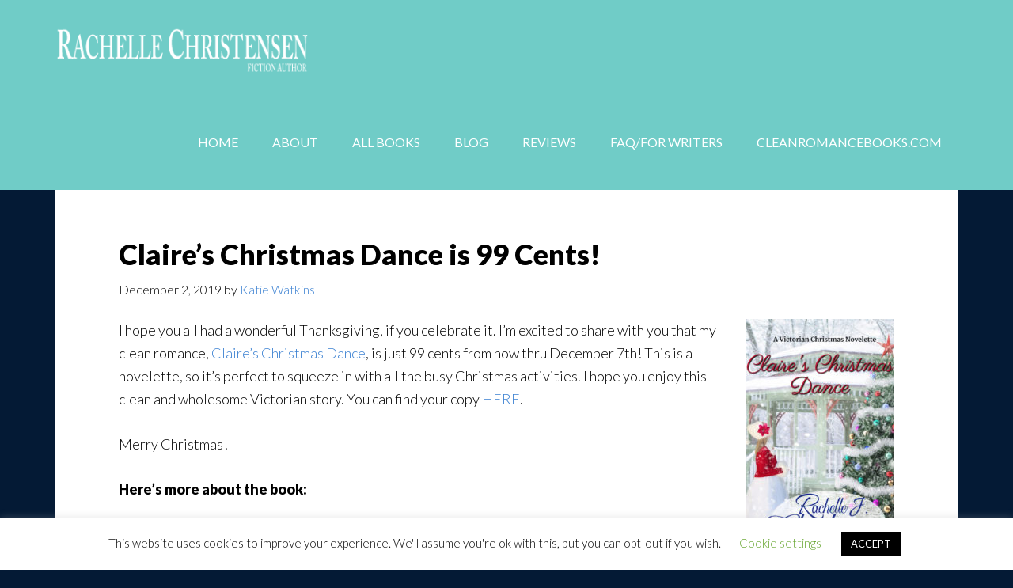

--- FILE ---
content_type: text/html; charset=UTF-8
request_url: https://rachellechristensen.com/claires-christmas-dance-99-cents/
body_size: 17120
content:
<!DOCTYPE html>
<html dir="ltr" lang="en-US" prefix="og: https://ogp.me/ns#">
<head >
<meta charset="UTF-8" />
<meta name="viewport" content="width=device-width, initial-scale=1" />
<title>Claire’s Christmas Dance is 99 Cents! - Rachelle J. Christensen</title>
	<style>img:is([sizes="auto" i], [sizes^="auto," i]) { contain-intrinsic-size: 3000px 1500px }</style>
	
		<!-- All in One SEO 4.9.3 - aioseo.com -->
	<meta name="description" content="I hope you all had a wonderful Thanksgiving, if you celebrate it. I&#039;m excited to share with you that my clean romance, Claire&#039;s Christmas Dance, is just 99 cents from now thru December 7th! This is a novelette, so it&#039;s perfect to squeeze in with all the busy Christmas activities. I hope you enjoy this" />
	<meta name="robots" content="max-image-preview:large" />
	<meta name="author" content="Katie Watkins"/>
	<link rel="canonical" href="https://rachellechristensen.com/claires-christmas-dance-99-cents/" />
	<meta name="generator" content="All in One SEO (AIOSEO) 4.9.3" />
		<meta property="og:locale" content="en_US" />
		<meta property="og:site_name" content="Rachelle J. Christensen - Romance, Suspense, Mystery Author" />
		<meta property="og:type" content="article" />
		<meta property="og:title" content="Claire’s Christmas Dance is 99 Cents! - Rachelle J. Christensen" />
		<meta property="og:description" content="I hope you all had a wonderful Thanksgiving, if you celebrate it. I&#039;m excited to share with you that my clean romance, Claire&#039;s Christmas Dance, is just 99 cents from now thru December 7th! This is a novelette, so it&#039;s perfect to squeeze in with all the busy Christmas activities. I hope you enjoy this" />
		<meta property="og:url" content="https://rachellechristensen.com/claires-christmas-dance-99-cents/" />
		<meta property="article:published_time" content="2019-12-02T15:02:23+00:00" />
		<meta property="article:modified_time" content="2019-12-02T18:29:12+00:00" />
		<meta property="article:publisher" content="https://www.facebook.com/rachellechristensenauthor" />
		<meta name="twitter:card" content="summary_large_image" />
		<meta name="twitter:title" content="Claire’s Christmas Dance is 99 Cents! - Rachelle J. Christensen" />
		<meta name="twitter:description" content="I hope you all had a wonderful Thanksgiving, if you celebrate it. I&#039;m excited to share with you that my clean romance, Claire&#039;s Christmas Dance, is just 99 cents from now thru December 7th! This is a novelette, so it&#039;s perfect to squeeze in with all the busy Christmas activities. I hope you enjoy this" />
		<script type="application/ld+json" class="aioseo-schema">
			{"@context":"https:\/\/schema.org","@graph":[{"@type":"BlogPosting","@id":"https:\/\/rachellechristensen.com\/claires-christmas-dance-99-cents\/#blogposting","name":"Claire\u2019s Christmas Dance is 99 Cents! - Rachelle J. Christensen","headline":"Claire&#8217;s Christmas Dance is 99 Cents!","author":{"@id":"https:\/\/rachellechristensen.com\/author\/katiew\/#author"},"publisher":{"@id":"https:\/\/rachellechristensen.com\/#organization"},"image":{"@type":"ImageObject","url":"https:\/\/rachellechristensen.com\/wp-content\/uploads\/2018\/11\/Claire-final-cover.jpg","width":1600,"height":2560},"datePublished":"2019-12-02T08:02:23-07:00","dateModified":"2019-12-02T11:29:12-07:00","inLanguage":"en-US","mainEntityOfPage":{"@id":"https:\/\/rachellechristensen.com\/claires-christmas-dance-99-cents\/#webpage"},"isPartOf":{"@id":"https:\/\/rachellechristensen.com\/claires-christmas-dance-99-cents\/#webpage"},"articleSection":"Book promos, Historical Fiction, book sale, christmas book, Rachelle J. Christensen"},{"@type":"BreadcrumbList","@id":"https:\/\/rachellechristensen.com\/claires-christmas-dance-99-cents\/#breadcrumblist","itemListElement":[{"@type":"ListItem","@id":"https:\/\/rachellechristensen.com#listItem","position":1,"name":"Home","item":"https:\/\/rachellechristensen.com","nextItem":{"@type":"ListItem","@id":"https:\/\/rachellechristensen.com\/category\/historical-fiction\/#listItem","name":"Historical Fiction"}},{"@type":"ListItem","@id":"https:\/\/rachellechristensen.com\/category\/historical-fiction\/#listItem","position":2,"name":"Historical Fiction","item":"https:\/\/rachellechristensen.com\/category\/historical-fiction\/","nextItem":{"@type":"ListItem","@id":"https:\/\/rachellechristensen.com\/claires-christmas-dance-99-cents\/#listItem","name":"Claire&#8217;s Christmas Dance is 99 Cents!"},"previousItem":{"@type":"ListItem","@id":"https:\/\/rachellechristensen.com#listItem","name":"Home"}},{"@type":"ListItem","@id":"https:\/\/rachellechristensen.com\/claires-christmas-dance-99-cents\/#listItem","position":3,"name":"Claire&#8217;s Christmas Dance is 99 Cents!","previousItem":{"@type":"ListItem","@id":"https:\/\/rachellechristensen.com\/category\/historical-fiction\/#listItem","name":"Historical Fiction"}}]},{"@type":"Organization","@id":"https:\/\/rachellechristensen.com\/#organization","name":"Rachelle J. Christensen","description":"Romance, Suspense, Mystery Author","url":"https:\/\/rachellechristensen.com\/","sameAs":["https:\/\/www.facebook.com\/rachellechristensenauthor","https:\/\/www.instagram.com\/rachellejchristensen\/"]},{"@type":"Person","@id":"https:\/\/rachellechristensen.com\/author\/katiew\/#author","url":"https:\/\/rachellechristensen.com\/author\/katiew\/","name":"Katie Watkins","image":{"@type":"ImageObject","@id":"https:\/\/rachellechristensen.com\/claires-christmas-dance-99-cents\/#authorImage","url":"https:\/\/secure.gravatar.com\/avatar\/1b80b8b5bc9fea6c6e7af8e7a557cf7bb66572242112a12c97186648a2547d46?s=96&d=mm&r=g","width":96,"height":96,"caption":"Katie Watkins"}},{"@type":"WebPage","@id":"https:\/\/rachellechristensen.com\/claires-christmas-dance-99-cents\/#webpage","url":"https:\/\/rachellechristensen.com\/claires-christmas-dance-99-cents\/","name":"Claire\u2019s Christmas Dance is 99 Cents! - Rachelle J. Christensen","description":"I hope you all had a wonderful Thanksgiving, if you celebrate it. I'm excited to share with you that my clean romance, Claire's Christmas Dance, is just 99 cents from now thru December 7th! This is a novelette, so it's perfect to squeeze in with all the busy Christmas activities. I hope you enjoy this","inLanguage":"en-US","isPartOf":{"@id":"https:\/\/rachellechristensen.com\/#website"},"breadcrumb":{"@id":"https:\/\/rachellechristensen.com\/claires-christmas-dance-99-cents\/#breadcrumblist"},"author":{"@id":"https:\/\/rachellechristensen.com\/author\/katiew\/#author"},"creator":{"@id":"https:\/\/rachellechristensen.com\/author\/katiew\/#author"},"image":{"@type":"ImageObject","url":"https:\/\/rachellechristensen.com\/wp-content\/uploads\/2018\/11\/Claire-final-cover.jpg","@id":"https:\/\/rachellechristensen.com\/claires-christmas-dance-99-cents\/#mainImage","width":1600,"height":2560},"primaryImageOfPage":{"@id":"https:\/\/rachellechristensen.com\/claires-christmas-dance-99-cents\/#mainImage"},"datePublished":"2019-12-02T08:02:23-07:00","dateModified":"2019-12-02T11:29:12-07:00"},{"@type":"WebSite","@id":"https:\/\/rachellechristensen.com\/#website","url":"https:\/\/rachellechristensen.com\/","name":"Rachelle J. Christensen","description":"Romance, Suspense, Mystery Author","inLanguage":"en-US","publisher":{"@id":"https:\/\/rachellechristensen.com\/#organization"}}]}
		</script>
		<!-- All in One SEO -->

<link rel='dns-prefetch' href='//js.stripe.com' />
<link rel='dns-prefetch' href='//fonts.googleapis.com' />
<link rel="alternate" type="application/rss+xml" title="Rachelle J. Christensen &raquo; Feed" href="https://rachellechristensen.com/feed/" />
<link rel="alternate" type="application/rss+xml" title="Rachelle J. Christensen &raquo; Comments Feed" href="https://rachellechristensen.com/comments/feed/" />
		<!-- This site uses the Google Analytics by MonsterInsights plugin v9.11.1 - Using Analytics tracking - https://www.monsterinsights.com/ -->
							<script src="//www.googletagmanager.com/gtag/js?id=G-S7R5ZHBS3W"  data-cfasync="false" data-wpfc-render="false" type="text/javascript" async></script>
			<script data-cfasync="false" data-wpfc-render="false" type="text/javascript">
				var mi_version = '9.11.1';
				var mi_track_user = true;
				var mi_no_track_reason = '';
								var MonsterInsightsDefaultLocations = {"page_location":"https:\/\/rachellechristensen.com\/claires-christmas-dance-99-cents\/"};
								if ( typeof MonsterInsightsPrivacyGuardFilter === 'function' ) {
					var MonsterInsightsLocations = (typeof MonsterInsightsExcludeQuery === 'object') ? MonsterInsightsPrivacyGuardFilter( MonsterInsightsExcludeQuery ) : MonsterInsightsPrivacyGuardFilter( MonsterInsightsDefaultLocations );
				} else {
					var MonsterInsightsLocations = (typeof MonsterInsightsExcludeQuery === 'object') ? MonsterInsightsExcludeQuery : MonsterInsightsDefaultLocations;
				}

								var disableStrs = [
										'ga-disable-G-S7R5ZHBS3W',
									];

				/* Function to detect opted out users */
				function __gtagTrackerIsOptedOut() {
					for (var index = 0; index < disableStrs.length; index++) {
						if (document.cookie.indexOf(disableStrs[index] + '=true') > -1) {
							return true;
						}
					}

					return false;
				}

				/* Disable tracking if the opt-out cookie exists. */
				if (__gtagTrackerIsOptedOut()) {
					for (var index = 0; index < disableStrs.length; index++) {
						window[disableStrs[index]] = true;
					}
				}

				/* Opt-out function */
				function __gtagTrackerOptout() {
					for (var index = 0; index < disableStrs.length; index++) {
						document.cookie = disableStrs[index] + '=true; expires=Thu, 31 Dec 2099 23:59:59 UTC; path=/';
						window[disableStrs[index]] = true;
					}
				}

				if ('undefined' === typeof gaOptout) {
					function gaOptout() {
						__gtagTrackerOptout();
					}
				}
								window.dataLayer = window.dataLayer || [];

				window.MonsterInsightsDualTracker = {
					helpers: {},
					trackers: {},
				};
				if (mi_track_user) {
					function __gtagDataLayer() {
						dataLayer.push(arguments);
					}

					function __gtagTracker(type, name, parameters) {
						if (!parameters) {
							parameters = {};
						}

						if (parameters.send_to) {
							__gtagDataLayer.apply(null, arguments);
							return;
						}

						if (type === 'event') {
														parameters.send_to = monsterinsights_frontend.v4_id;
							var hookName = name;
							if (typeof parameters['event_category'] !== 'undefined') {
								hookName = parameters['event_category'] + ':' + name;
							}

							if (typeof MonsterInsightsDualTracker.trackers[hookName] !== 'undefined') {
								MonsterInsightsDualTracker.trackers[hookName](parameters);
							} else {
								__gtagDataLayer('event', name, parameters);
							}
							
						} else {
							__gtagDataLayer.apply(null, arguments);
						}
					}

					__gtagTracker('js', new Date());
					__gtagTracker('set', {
						'developer_id.dZGIzZG': true,
											});
					if ( MonsterInsightsLocations.page_location ) {
						__gtagTracker('set', MonsterInsightsLocations);
					}
										__gtagTracker('config', 'G-S7R5ZHBS3W', {"forceSSL":"true","link_attribution":"true"} );
										window.gtag = __gtagTracker;										(function () {
						/* https://developers.google.com/analytics/devguides/collection/analyticsjs/ */
						/* ga and __gaTracker compatibility shim. */
						var noopfn = function () {
							return null;
						};
						var newtracker = function () {
							return new Tracker();
						};
						var Tracker = function () {
							return null;
						};
						var p = Tracker.prototype;
						p.get = noopfn;
						p.set = noopfn;
						p.send = function () {
							var args = Array.prototype.slice.call(arguments);
							args.unshift('send');
							__gaTracker.apply(null, args);
						};
						var __gaTracker = function () {
							var len = arguments.length;
							if (len === 0) {
								return;
							}
							var f = arguments[len - 1];
							if (typeof f !== 'object' || f === null || typeof f.hitCallback !== 'function') {
								if ('send' === arguments[0]) {
									var hitConverted, hitObject = false, action;
									if ('event' === arguments[1]) {
										if ('undefined' !== typeof arguments[3]) {
											hitObject = {
												'eventAction': arguments[3],
												'eventCategory': arguments[2],
												'eventLabel': arguments[4],
												'value': arguments[5] ? arguments[5] : 1,
											}
										}
									}
									if ('pageview' === arguments[1]) {
										if ('undefined' !== typeof arguments[2]) {
											hitObject = {
												'eventAction': 'page_view',
												'page_path': arguments[2],
											}
										}
									}
									if (typeof arguments[2] === 'object') {
										hitObject = arguments[2];
									}
									if (typeof arguments[5] === 'object') {
										Object.assign(hitObject, arguments[5]);
									}
									if ('undefined' !== typeof arguments[1].hitType) {
										hitObject = arguments[1];
										if ('pageview' === hitObject.hitType) {
											hitObject.eventAction = 'page_view';
										}
									}
									if (hitObject) {
										action = 'timing' === arguments[1].hitType ? 'timing_complete' : hitObject.eventAction;
										hitConverted = mapArgs(hitObject);
										__gtagTracker('event', action, hitConverted);
									}
								}
								return;
							}

							function mapArgs(args) {
								var arg, hit = {};
								var gaMap = {
									'eventCategory': 'event_category',
									'eventAction': 'event_action',
									'eventLabel': 'event_label',
									'eventValue': 'event_value',
									'nonInteraction': 'non_interaction',
									'timingCategory': 'event_category',
									'timingVar': 'name',
									'timingValue': 'value',
									'timingLabel': 'event_label',
									'page': 'page_path',
									'location': 'page_location',
									'title': 'page_title',
									'referrer' : 'page_referrer',
								};
								for (arg in args) {
																		if (!(!args.hasOwnProperty(arg) || !gaMap.hasOwnProperty(arg))) {
										hit[gaMap[arg]] = args[arg];
									} else {
										hit[arg] = args[arg];
									}
								}
								return hit;
							}

							try {
								f.hitCallback();
							} catch (ex) {
							}
						};
						__gaTracker.create = newtracker;
						__gaTracker.getByName = newtracker;
						__gaTracker.getAll = function () {
							return [];
						};
						__gaTracker.remove = noopfn;
						__gaTracker.loaded = true;
						window['__gaTracker'] = __gaTracker;
					})();
									} else {
										console.log("");
					(function () {
						function __gtagTracker() {
							return null;
						}

						window['__gtagTracker'] = __gtagTracker;
						window['gtag'] = __gtagTracker;
					})();
									}
			</script>
							<!-- / Google Analytics by MonsterInsights -->
		<script type="text/javascript">
/* <![CDATA[ */
window._wpemojiSettings = {"baseUrl":"https:\/\/s.w.org\/images\/core\/emoji\/16.0.1\/72x72\/","ext":".png","svgUrl":"https:\/\/s.w.org\/images\/core\/emoji\/16.0.1\/svg\/","svgExt":".svg","source":{"concatemoji":"https:\/\/rachellechristensen.com\/wp-includes\/js\/wp-emoji-release.min.js?ver=6.8.3"}};
/*! This file is auto-generated */
!function(s,n){var o,i,e;function c(e){try{var t={supportTests:e,timestamp:(new Date).valueOf()};sessionStorage.setItem(o,JSON.stringify(t))}catch(e){}}function p(e,t,n){e.clearRect(0,0,e.canvas.width,e.canvas.height),e.fillText(t,0,0);var t=new Uint32Array(e.getImageData(0,0,e.canvas.width,e.canvas.height).data),a=(e.clearRect(0,0,e.canvas.width,e.canvas.height),e.fillText(n,0,0),new Uint32Array(e.getImageData(0,0,e.canvas.width,e.canvas.height).data));return t.every(function(e,t){return e===a[t]})}function u(e,t){e.clearRect(0,0,e.canvas.width,e.canvas.height),e.fillText(t,0,0);for(var n=e.getImageData(16,16,1,1),a=0;a<n.data.length;a++)if(0!==n.data[a])return!1;return!0}function f(e,t,n,a){switch(t){case"flag":return n(e,"\ud83c\udff3\ufe0f\u200d\u26a7\ufe0f","\ud83c\udff3\ufe0f\u200b\u26a7\ufe0f")?!1:!n(e,"\ud83c\udde8\ud83c\uddf6","\ud83c\udde8\u200b\ud83c\uddf6")&&!n(e,"\ud83c\udff4\udb40\udc67\udb40\udc62\udb40\udc65\udb40\udc6e\udb40\udc67\udb40\udc7f","\ud83c\udff4\u200b\udb40\udc67\u200b\udb40\udc62\u200b\udb40\udc65\u200b\udb40\udc6e\u200b\udb40\udc67\u200b\udb40\udc7f");case"emoji":return!a(e,"\ud83e\udedf")}return!1}function g(e,t,n,a){var r="undefined"!=typeof WorkerGlobalScope&&self instanceof WorkerGlobalScope?new OffscreenCanvas(300,150):s.createElement("canvas"),o=r.getContext("2d",{willReadFrequently:!0}),i=(o.textBaseline="top",o.font="600 32px Arial",{});return e.forEach(function(e){i[e]=t(o,e,n,a)}),i}function t(e){var t=s.createElement("script");t.src=e,t.defer=!0,s.head.appendChild(t)}"undefined"!=typeof Promise&&(o="wpEmojiSettingsSupports",i=["flag","emoji"],n.supports={everything:!0,everythingExceptFlag:!0},e=new Promise(function(e){s.addEventListener("DOMContentLoaded",e,{once:!0})}),new Promise(function(t){var n=function(){try{var e=JSON.parse(sessionStorage.getItem(o));if("object"==typeof e&&"number"==typeof e.timestamp&&(new Date).valueOf()<e.timestamp+604800&&"object"==typeof e.supportTests)return e.supportTests}catch(e){}return null}();if(!n){if("undefined"!=typeof Worker&&"undefined"!=typeof OffscreenCanvas&&"undefined"!=typeof URL&&URL.createObjectURL&&"undefined"!=typeof Blob)try{var e="postMessage("+g.toString()+"("+[JSON.stringify(i),f.toString(),p.toString(),u.toString()].join(",")+"));",a=new Blob([e],{type:"text/javascript"}),r=new Worker(URL.createObjectURL(a),{name:"wpTestEmojiSupports"});return void(r.onmessage=function(e){c(n=e.data),r.terminate(),t(n)})}catch(e){}c(n=g(i,f,p,u))}t(n)}).then(function(e){for(var t in e)n.supports[t]=e[t],n.supports.everything=n.supports.everything&&n.supports[t],"flag"!==t&&(n.supports.everythingExceptFlag=n.supports.everythingExceptFlag&&n.supports[t]);n.supports.everythingExceptFlag=n.supports.everythingExceptFlag&&!n.supports.flag,n.DOMReady=!1,n.readyCallback=function(){n.DOMReady=!0}}).then(function(){return e}).then(function(){var e;n.supports.everything||(n.readyCallback(),(e=n.source||{}).concatemoji?t(e.concatemoji):e.wpemoji&&e.twemoji&&(t(e.twemoji),t(e.wpemoji)))}))}((window,document),window._wpemojiSettings);
/* ]]> */
</script>
<link rel='stylesheet' id='author-pro-theme-css' href='https://rachellechristensen.com/wp-content/themes/author-pro/style.css?ver=1.0.0' type='text/css' media='all' />
<style id='author-pro-theme-inline-css' type='text/css'>

		.site-header {
			background-color: #70ccc7;
		}
		
		blockquote::before,
		.nav-primary:hover .genesis-nav-menu a,
		.nav-secondary .genesis-nav-menu .sub-menu a {
			color: #c4fff9;
		}
		
		.content .widget-full .featuredpost,
		.nav-secondary,
		.sidebar .widget {
			background-color: #c4fff9;
		}
		
		.content .widget-full .featuredpage,
		.genesis-nav-menu .sub-menu,
		.genesis-nav-menu .sub-menu li a,
		.footer-widgets .wrap,
		.nav-secondary .genesis-nav-menu a:hover,
		.nav-secondary .genesis-nav-menu .current-menu-item > a,
		.nav-secondary .genesis-nav-menu .sub-menu .current-menu-item > a:hover,
		.site-footer .wrap,
		.widget-full .featured-content .widget-title {
			background-color: #6ed8cc;
		}
		
		a,
		.archive-pagination li a:hover,
		.archive-pagination .active a,
		.entry-title a:hover,
		.footer-widgets a:hover,		
		.site-footer a:hover {
			color: #387fd1;
		}

		.nav-secondary .genesis-nav-menu .highlight > a {
			background-color: #387fd1;
		}
		
</style>
<style id='wp-emoji-styles-inline-css' type='text/css'>

	img.wp-smiley, img.emoji {
		display: inline !important;
		border: none !important;
		box-shadow: none !important;
		height: 1em !important;
		width: 1em !important;
		margin: 0 0.07em !important;
		vertical-align: -0.1em !important;
		background: none !important;
		padding: 0 !important;
	}
</style>
<link rel='stylesheet' id='wp-block-library-css' href='https://rachellechristensen.com/wp-includes/css/dist/block-library/style.min.css?ver=6.8.3' type='text/css' media='all' />
<style id='classic-theme-styles-inline-css' type='text/css'>
/*! This file is auto-generated */
.wp-block-button__link{color:#fff;background-color:#32373c;border-radius:9999px;box-shadow:none;text-decoration:none;padding:calc(.667em + 2px) calc(1.333em + 2px);font-size:1.125em}.wp-block-file__button{background:#32373c;color:#fff;text-decoration:none}
</style>
<link rel='stylesheet' id='aioseo/css/src/vue/standalone/blocks/table-of-contents/global.scss-css' href='https://rachellechristensen.com/wp-content/plugins/all-in-one-seo-pack/dist/Lite/assets/css/table-of-contents/global.e90f6d47.css?ver=4.9.3' type='text/css' media='all' />
<link rel='stylesheet' id='wp-components-css' href='https://rachellechristensen.com/wp-includes/css/dist/components/style.min.css?ver=6.8.3' type='text/css' media='all' />
<link rel='stylesheet' id='wp-preferences-css' href='https://rachellechristensen.com/wp-includes/css/dist/preferences/style.min.css?ver=6.8.3' type='text/css' media='all' />
<link rel='stylesheet' id='wp-block-editor-css' href='https://rachellechristensen.com/wp-includes/css/dist/block-editor/style.min.css?ver=6.8.3' type='text/css' media='all' />
<link rel='stylesheet' id='popup-maker-block-library-style-css' href='https://rachellechristensen.com/wp-content/plugins/popup-maker/dist/packages/block-library-style.css?ver=dbea705cfafe089d65f1' type='text/css' media='all' />
<style id='global-styles-inline-css' type='text/css'>
:root{--wp--preset--aspect-ratio--square: 1;--wp--preset--aspect-ratio--4-3: 4/3;--wp--preset--aspect-ratio--3-4: 3/4;--wp--preset--aspect-ratio--3-2: 3/2;--wp--preset--aspect-ratio--2-3: 2/3;--wp--preset--aspect-ratio--16-9: 16/9;--wp--preset--aspect-ratio--9-16: 9/16;--wp--preset--color--black: #000000;--wp--preset--color--cyan-bluish-gray: #abb8c3;--wp--preset--color--white: #ffffff;--wp--preset--color--pale-pink: #f78da7;--wp--preset--color--vivid-red: #cf2e2e;--wp--preset--color--luminous-vivid-orange: #ff6900;--wp--preset--color--luminous-vivid-amber: #fcb900;--wp--preset--color--light-green-cyan: #7bdcb5;--wp--preset--color--vivid-green-cyan: #00d084;--wp--preset--color--pale-cyan-blue: #8ed1fc;--wp--preset--color--vivid-cyan-blue: #0693e3;--wp--preset--color--vivid-purple: #9b51e0;--wp--preset--gradient--vivid-cyan-blue-to-vivid-purple: linear-gradient(135deg,rgba(6,147,227,1) 0%,rgb(155,81,224) 100%);--wp--preset--gradient--light-green-cyan-to-vivid-green-cyan: linear-gradient(135deg,rgb(122,220,180) 0%,rgb(0,208,130) 100%);--wp--preset--gradient--luminous-vivid-amber-to-luminous-vivid-orange: linear-gradient(135deg,rgba(252,185,0,1) 0%,rgba(255,105,0,1) 100%);--wp--preset--gradient--luminous-vivid-orange-to-vivid-red: linear-gradient(135deg,rgba(255,105,0,1) 0%,rgb(207,46,46) 100%);--wp--preset--gradient--very-light-gray-to-cyan-bluish-gray: linear-gradient(135deg,rgb(238,238,238) 0%,rgb(169,184,195) 100%);--wp--preset--gradient--cool-to-warm-spectrum: linear-gradient(135deg,rgb(74,234,220) 0%,rgb(151,120,209) 20%,rgb(207,42,186) 40%,rgb(238,44,130) 60%,rgb(251,105,98) 80%,rgb(254,248,76) 100%);--wp--preset--gradient--blush-light-purple: linear-gradient(135deg,rgb(255,206,236) 0%,rgb(152,150,240) 100%);--wp--preset--gradient--blush-bordeaux: linear-gradient(135deg,rgb(254,205,165) 0%,rgb(254,45,45) 50%,rgb(107,0,62) 100%);--wp--preset--gradient--luminous-dusk: linear-gradient(135deg,rgb(255,203,112) 0%,rgb(199,81,192) 50%,rgb(65,88,208) 100%);--wp--preset--gradient--pale-ocean: linear-gradient(135deg,rgb(255,245,203) 0%,rgb(182,227,212) 50%,rgb(51,167,181) 100%);--wp--preset--gradient--electric-grass: linear-gradient(135deg,rgb(202,248,128) 0%,rgb(113,206,126) 100%);--wp--preset--gradient--midnight: linear-gradient(135deg,rgb(2,3,129) 0%,rgb(40,116,252) 100%);--wp--preset--font-size--small: 13px;--wp--preset--font-size--medium: 20px;--wp--preset--font-size--large: 36px;--wp--preset--font-size--x-large: 42px;--wp--preset--spacing--20: 0.44rem;--wp--preset--spacing--30: 0.67rem;--wp--preset--spacing--40: 1rem;--wp--preset--spacing--50: 1.5rem;--wp--preset--spacing--60: 2.25rem;--wp--preset--spacing--70: 3.38rem;--wp--preset--spacing--80: 5.06rem;--wp--preset--shadow--natural: 6px 6px 9px rgba(0, 0, 0, 0.2);--wp--preset--shadow--deep: 12px 12px 50px rgba(0, 0, 0, 0.4);--wp--preset--shadow--sharp: 6px 6px 0px rgba(0, 0, 0, 0.2);--wp--preset--shadow--outlined: 6px 6px 0px -3px rgba(255, 255, 255, 1), 6px 6px rgba(0, 0, 0, 1);--wp--preset--shadow--crisp: 6px 6px 0px rgba(0, 0, 0, 1);}:where(.is-layout-flex){gap: 0.5em;}:where(.is-layout-grid){gap: 0.5em;}body .is-layout-flex{display: flex;}.is-layout-flex{flex-wrap: wrap;align-items: center;}.is-layout-flex > :is(*, div){margin: 0;}body .is-layout-grid{display: grid;}.is-layout-grid > :is(*, div){margin: 0;}:where(.wp-block-columns.is-layout-flex){gap: 2em;}:where(.wp-block-columns.is-layout-grid){gap: 2em;}:where(.wp-block-post-template.is-layout-flex){gap: 1.25em;}:where(.wp-block-post-template.is-layout-grid){gap: 1.25em;}.has-black-color{color: var(--wp--preset--color--black) !important;}.has-cyan-bluish-gray-color{color: var(--wp--preset--color--cyan-bluish-gray) !important;}.has-white-color{color: var(--wp--preset--color--white) !important;}.has-pale-pink-color{color: var(--wp--preset--color--pale-pink) !important;}.has-vivid-red-color{color: var(--wp--preset--color--vivid-red) !important;}.has-luminous-vivid-orange-color{color: var(--wp--preset--color--luminous-vivid-orange) !important;}.has-luminous-vivid-amber-color{color: var(--wp--preset--color--luminous-vivid-amber) !important;}.has-light-green-cyan-color{color: var(--wp--preset--color--light-green-cyan) !important;}.has-vivid-green-cyan-color{color: var(--wp--preset--color--vivid-green-cyan) !important;}.has-pale-cyan-blue-color{color: var(--wp--preset--color--pale-cyan-blue) !important;}.has-vivid-cyan-blue-color{color: var(--wp--preset--color--vivid-cyan-blue) !important;}.has-vivid-purple-color{color: var(--wp--preset--color--vivid-purple) !important;}.has-black-background-color{background-color: var(--wp--preset--color--black) !important;}.has-cyan-bluish-gray-background-color{background-color: var(--wp--preset--color--cyan-bluish-gray) !important;}.has-white-background-color{background-color: var(--wp--preset--color--white) !important;}.has-pale-pink-background-color{background-color: var(--wp--preset--color--pale-pink) !important;}.has-vivid-red-background-color{background-color: var(--wp--preset--color--vivid-red) !important;}.has-luminous-vivid-orange-background-color{background-color: var(--wp--preset--color--luminous-vivid-orange) !important;}.has-luminous-vivid-amber-background-color{background-color: var(--wp--preset--color--luminous-vivid-amber) !important;}.has-light-green-cyan-background-color{background-color: var(--wp--preset--color--light-green-cyan) !important;}.has-vivid-green-cyan-background-color{background-color: var(--wp--preset--color--vivid-green-cyan) !important;}.has-pale-cyan-blue-background-color{background-color: var(--wp--preset--color--pale-cyan-blue) !important;}.has-vivid-cyan-blue-background-color{background-color: var(--wp--preset--color--vivid-cyan-blue) !important;}.has-vivid-purple-background-color{background-color: var(--wp--preset--color--vivid-purple) !important;}.has-black-border-color{border-color: var(--wp--preset--color--black) !important;}.has-cyan-bluish-gray-border-color{border-color: var(--wp--preset--color--cyan-bluish-gray) !important;}.has-white-border-color{border-color: var(--wp--preset--color--white) !important;}.has-pale-pink-border-color{border-color: var(--wp--preset--color--pale-pink) !important;}.has-vivid-red-border-color{border-color: var(--wp--preset--color--vivid-red) !important;}.has-luminous-vivid-orange-border-color{border-color: var(--wp--preset--color--luminous-vivid-orange) !important;}.has-luminous-vivid-amber-border-color{border-color: var(--wp--preset--color--luminous-vivid-amber) !important;}.has-light-green-cyan-border-color{border-color: var(--wp--preset--color--light-green-cyan) !important;}.has-vivid-green-cyan-border-color{border-color: var(--wp--preset--color--vivid-green-cyan) !important;}.has-pale-cyan-blue-border-color{border-color: var(--wp--preset--color--pale-cyan-blue) !important;}.has-vivid-cyan-blue-border-color{border-color: var(--wp--preset--color--vivid-cyan-blue) !important;}.has-vivid-purple-border-color{border-color: var(--wp--preset--color--vivid-purple) !important;}.has-vivid-cyan-blue-to-vivid-purple-gradient-background{background: var(--wp--preset--gradient--vivid-cyan-blue-to-vivid-purple) !important;}.has-light-green-cyan-to-vivid-green-cyan-gradient-background{background: var(--wp--preset--gradient--light-green-cyan-to-vivid-green-cyan) !important;}.has-luminous-vivid-amber-to-luminous-vivid-orange-gradient-background{background: var(--wp--preset--gradient--luminous-vivid-amber-to-luminous-vivid-orange) !important;}.has-luminous-vivid-orange-to-vivid-red-gradient-background{background: var(--wp--preset--gradient--luminous-vivid-orange-to-vivid-red) !important;}.has-very-light-gray-to-cyan-bluish-gray-gradient-background{background: var(--wp--preset--gradient--very-light-gray-to-cyan-bluish-gray) !important;}.has-cool-to-warm-spectrum-gradient-background{background: var(--wp--preset--gradient--cool-to-warm-spectrum) !important;}.has-blush-light-purple-gradient-background{background: var(--wp--preset--gradient--blush-light-purple) !important;}.has-blush-bordeaux-gradient-background{background: var(--wp--preset--gradient--blush-bordeaux) !important;}.has-luminous-dusk-gradient-background{background: var(--wp--preset--gradient--luminous-dusk) !important;}.has-pale-ocean-gradient-background{background: var(--wp--preset--gradient--pale-ocean) !important;}.has-electric-grass-gradient-background{background: var(--wp--preset--gradient--electric-grass) !important;}.has-midnight-gradient-background{background: var(--wp--preset--gradient--midnight) !important;}.has-small-font-size{font-size: var(--wp--preset--font-size--small) !important;}.has-medium-font-size{font-size: var(--wp--preset--font-size--medium) !important;}.has-large-font-size{font-size: var(--wp--preset--font-size--large) !important;}.has-x-large-font-size{font-size: var(--wp--preset--font-size--x-large) !important;}
:where(.wp-block-post-template.is-layout-flex){gap: 1.25em;}:where(.wp-block-post-template.is-layout-grid){gap: 1.25em;}
:where(.wp-block-columns.is-layout-flex){gap: 2em;}:where(.wp-block-columns.is-layout-grid){gap: 2em;}
:root :where(.wp-block-pullquote){font-size: 1.5em;line-height: 1.6;}
</style>
<link rel='stylesheet' id='cpsh-shortcodes-css' href='https://rachellechristensen.com/wp-content/plugins/column-shortcodes//assets/css/shortcodes.css?ver=1.0.1' type='text/css' media='all' />
<link rel='stylesheet' id='cookie-law-info-css' href='https://rachellechristensen.com/wp-content/plugins/cookie-law-info/legacy/public/css/cookie-law-info-public.css?ver=3.3.9.1' type='text/css' media='all' />
<link rel='stylesheet' id='cookie-law-info-gdpr-css' href='https://rachellechristensen.com/wp-content/plugins/cookie-law-info/legacy/public/css/cookie-law-info-gdpr.css?ver=3.3.9.1' type='text/css' media='all' />
<link rel='stylesheet' id='ce_responsive-css' href='https://rachellechristensen.com/wp-content/plugins/simple-embed-code/css/video-container.min.css?ver=2.5.1' type='text/css' media='all' />
<link rel='stylesheet' id='wpecpp-css' href='https://rachellechristensen.com/wp-content/plugins/wp-ecommerce-paypal/assets/css/wpecpp.css?ver=2.0.3' type='text/css' media='all' />
<link rel='stylesheet' id='godaddy-styles-css' href='https://rachellechristensen.com/wp-content/mu-plugins/vendor/wpex/godaddy-launch/includes/Dependencies/GoDaddy/Styles/build/latest.css?ver=2.0.2' type='text/css' media='all' />
<link rel='stylesheet' id='dashicons-css' href='https://rachellechristensen.com/wp-includes/css/dashicons.min.css?ver=6.8.3' type='text/css' media='all' />
<link rel='stylesheet' id='google-fonts-css' href='//fonts.googleapis.com/css?family=Lato%3A300%2C400%2C900%2C400italic&#038;ver=1.0.0' type='text/css' media='all' />
<link rel='stylesheet' id='genesis_author_pro-css' href='https://rachellechristensen.com/wp-content/plugins/genesis-author-pro/resources/css/default.css?ver=1.0.0' type='text/css' media='all' />
<script type="text/javascript" src="https://rachellechristensen.com/wp-content/plugins/google-analytics-for-wordpress/assets/js/frontend-gtag.min.js?ver=9.11.1" id="monsterinsights-frontend-script-js" async="async" data-wp-strategy="async"></script>
<script data-cfasync="false" data-wpfc-render="false" type="text/javascript" id='monsterinsights-frontend-script-js-extra'>/* <![CDATA[ */
var monsterinsights_frontend = {"js_events_tracking":"true","download_extensions":"doc,pdf,ppt,zip,xls,docx,pptx,xlsx","inbound_paths":"[{\"path\":\"\\\/go\\\/\",\"label\":\"affiliate\"},{\"path\":\"\\\/recommend\\\/\",\"label\":\"affiliate\"}]","home_url":"https:\/\/rachellechristensen.com","hash_tracking":"false","v4_id":"G-S7R5ZHBS3W"};/* ]]> */
</script>
<script type="text/javascript" src="https://rachellechristensen.com/wp-includes/js/jquery/jquery.min.js?ver=3.7.1" id="jquery-core-js"></script>
<script type="text/javascript" src="https://rachellechristensen.com/wp-includes/js/jquery/jquery-migrate.min.js?ver=3.4.1" id="jquery-migrate-js"></script>
<script type="text/javascript" id="cookie-law-info-js-extra">
/* <![CDATA[ */
var Cli_Data = {"nn_cookie_ids":[],"cookielist":[],"non_necessary_cookies":[],"ccpaEnabled":"","ccpaRegionBased":"","ccpaBarEnabled":"","strictlyEnabled":["necessary","obligatoire"],"ccpaType":"gdpr","js_blocking":"","custom_integration":"","triggerDomRefresh":"","secure_cookies":""};
var cli_cookiebar_settings = {"animate_speed_hide":"500","animate_speed_show":"500","background":"#FFF","border":"#b1a6a6c2","border_on":"","button_1_button_colour":"#000","button_1_button_hover":"#000000","button_1_link_colour":"#fff","button_1_as_button":"1","button_1_new_win":"","button_2_button_colour":"#333","button_2_button_hover":"#292929","button_2_link_colour":"#444","button_2_as_button":"","button_2_hidebar":"","button_3_button_colour":"#000","button_3_button_hover":"#000000","button_3_link_colour":"#fff","button_3_as_button":"1","button_3_new_win":"","button_4_button_colour":"#000","button_4_button_hover":"#000000","button_4_link_colour":"#62a329","button_4_as_button":"","button_7_button_colour":"#61a229","button_7_button_hover":"#4e8221","button_7_link_colour":"#fff","button_7_as_button":"1","button_7_new_win":"","font_family":"inherit","header_fix":"","notify_animate_hide":"1","notify_animate_show":"","notify_div_id":"#cookie-law-info-bar","notify_position_horizontal":"right","notify_position_vertical":"bottom","scroll_close":"","scroll_close_reload":"","accept_close_reload":"","reject_close_reload":"","showagain_tab":"1","showagain_background":"#fff","showagain_border":"#000","showagain_div_id":"#cookie-law-info-again","showagain_x_position":"100px","text":"#000","show_once_yn":"","show_once":"10000","logging_on":"","as_popup":"","popup_overlay":"1","bar_heading_text":"","cookie_bar_as":"banner","popup_showagain_position":"bottom-right","widget_position":"left"};
var log_object = {"ajax_url":"https:\/\/rachellechristensen.com\/wp-admin\/admin-ajax.php"};
/* ]]> */
</script>
<script type="text/javascript" src="https://rachellechristensen.com/wp-content/plugins/cookie-law-info/legacy/public/js/cookie-law-info-public.js?ver=3.3.9.1" id="cookie-law-info-js"></script>
<script type="text/javascript" src="https://rachellechristensen.com/wp-content/plugins/sendy-widget/js/script.js?ver=6.8.3" id="sendy-widget-js"></script>
<script type="text/javascript" src="https://rachellechristensen.com/wp-content/themes/author-pro/js/global.js?ver=1.0.0" id="author-global-js"></script>
<link rel="https://api.w.org/" href="https://rachellechristensen.com/wp-json/" /><link rel="alternate" title="JSON" type="application/json" href="https://rachellechristensen.com/wp-json/wp/v2/posts/3024" /><link rel="EditURI" type="application/rsd+xml" title="RSD" href="https://rachellechristensen.com/xmlrpc.php?rsd" />
<meta name="generator" content="WordPress 6.8.3" />
<link rel='shortlink' href='https://rachellechristensen.com/?p=3024' />
<link rel="alternate" title="oEmbed (JSON)" type="application/json+oembed" href="https://rachellechristensen.com/wp-json/oembed/1.0/embed?url=https%3A%2F%2Frachellechristensen.com%2Fclaires-christmas-dance-99-cents%2F" />
<link rel="alternate" title="oEmbed (XML)" type="text/xml+oembed" href="https://rachellechristensen.com/wp-json/oembed/1.0/embed?url=https%3A%2F%2Frachellechristensen.com%2Fclaires-christmas-dance-99-cents%2F&#038;format=xml" />

<!--BEGIN: TRACKING CODE MANAGER (v2.5.0) BY INTELLYWP.COM IN HEAD//-->
<!-- Facebook Pixel Code -->
<script>
!function(f,b,e,v,n,t,s){if(f.fbq)return;n=f.fbq=function(){n.callMethod?
n.callMethod.apply(n,arguments):n.queue.push(arguments)};if(!f._fbq)f._fbq=n;
n.push=n;n.loaded=!0;n.version='2.0';n.queue=[];t=b.createElement(e);t.async=!0;
t.src=v;s=b.getElementsByTagName(e)[0];s.parentNode.insertBefore(t,s)}(window,
document,'script','https://connect.facebook.net/en_US/fbevents.js');
fbq('init', '285139321819599'); // Insert your pixel ID here.
fbq('track', 'PageView');
</script>
<noscript><img height="1" width="1" src="https://www.facebook.com/tr?id=285139321819599&ev=PageView&noscript=1" /></noscript>
<!-- DO NOT MODIFY -->
<!-- End Facebook Pixel Code -->
<!--END: https://wordpress.org/plugins/tracking-code-manager IN HEAD//--><link rel="pingback" href="https://rachellechristensen.com/xmlrpc.php" />
<style type="text/css">.site-title a { background: url(https://rachellechristensen.com/wp-content/uploads/2016/02/cropped-logoRachelle5.png) no-repeat !important; }</style>
<style type="text/css" id="custom-background-css">
body.custom-background { background-color: #041a35; }
</style>
	<link rel="icon" href="https://rachellechristensen.com/wp-content/uploads/2020/11/cropped-favicon5-32x32.png" sizes="32x32" />
<link rel="icon" href="https://rachellechristensen.com/wp-content/uploads/2020/11/cropped-favicon5-192x192.png" sizes="192x192" />
<link rel="apple-touch-icon" href="https://rachellechristensen.com/wp-content/uploads/2020/11/cropped-favicon5-180x180.png" />
<meta name="msapplication-TileImage" content="https://rachellechristensen.com/wp-content/uploads/2020/11/cropped-favicon5-270x270.png" />
</head>
<body class="wp-singular post-template-default single single-post postid-3024 single-format-standard custom-background wp-theme-genesis wp-child-theme-author-pro fl-builder-lite-2-9-4-2 fl-no-js custom-header header-image header-full-width full-width-content genesis-breadcrumbs-hidden genesis-footer-widgets-visible" itemscope itemtype="https://schema.org/WebPage"><div class="site-container"><header class="site-header" itemscope itemtype="https://schema.org/WPHeader"><div class="wrap"><div class="title-area"><p class="site-title" itemprop="headline"><a href="https://rachellechristensen.com/">Rachelle J. Christensen</a></p><p class="site-description" itemprop="description">Romance, Suspense, Mystery Author</p></div><nav class="nav-primary" aria-label="Main" itemscope itemtype="https://schema.org/SiteNavigationElement"><div class="wrap"><ul id="menu-primary-menu" class="menu genesis-nav-menu menu-primary"><li id="menu-item-6" class="menu-item menu-item-type-post_type menu-item-object-page menu-item-home menu-item-6"><a href="https://rachellechristensen.com/" itemprop="url"><span itemprop="name">Home</span></a></li>
<li id="menu-item-40" class="menu-item menu-item-type-post_type menu-item-object-page menu-item-40"><a href="https://rachellechristensen.com/about/" itemprop="url"><span itemprop="name">About</span></a></li>
<li id="menu-item-3643" class="menu-item menu-item-type-post_type menu-item-object-page menu-item-3643"><a href="https://rachellechristensen.com/all-books/" itemprop="url"><span itemprop="name">All Books</span></a></li>
<li id="menu-item-41" class="menu-item menu-item-type-post_type menu-item-object-page menu-item-41"><a href="https://rachellechristensen.com/blog/" itemprop="url"><span itemprop="name">Blog</span></a></li>
<li id="menu-item-640" class="menu-item menu-item-type-post_type menu-item-object-page menu-item-640"><a href="https://rachellechristensen.com/reviews/" itemprop="url"><span itemprop="name">Reviews</span></a></li>
<li id="menu-item-260" class="menu-item menu-item-type-post_type menu-item-object-page menu-item-260"><a href="https://rachellechristensen.com/for-writers/" itemprop="url"><span itemprop="name">FAQ/For Writers</span></a></li>
<li id="menu-item-4968" class="menu-item menu-item-type-post_type menu-item-object-page menu-item-4968"><a href="https://rachellechristensen.com/cleanromancebooks-com/" itemprop="url"><span itemprop="name">CleanRomanceBooks.com</span></a></li>
</ul></div></nav></div></header><div class="site-inner"><nav class="nav-secondary" aria-label="Secondary" itemscope itemtype="https://schema.org/SiteNavigationElement"><div class="wrap"><ul id="menu-secondary" class="menu genesis-nav-menu menu-secondary"><li id="menu-item-115" class="highlight menu-item menu-item-type-taxonomy menu-item-object-book-series menu-item-115"><a href="https://rachellechristensen.com/book-series/new-releases/" itemprop="url"><span itemprop="name">New Releases</span></a></li>
<li id="menu-item-104" class="menu-item menu-item-type-taxonomy menu-item-object-book-series menu-item-104"><a href="https://rachellechristensen.com/book-series/wedding-planner-mysteries/" itemprop="url"><span itemprop="name">Wedding Planner Mysteries</span></a></li>
<li id="menu-item-111" class="menu-item menu-item-type-taxonomy menu-item-object-book-series menu-item-111"><a href="https://rachellechristensen.com/book-series/romance/" itemprop="url"><span itemprop="name">Romance</span></a></li>
<li id="menu-item-110" class="menu-item menu-item-type-taxonomy menu-item-object-book-series menu-item-110"><a href="https://rachellechristensen.com/book-series/mystery/" itemprop="url"><span itemprop="name">Mystery</span></a></li>
<li id="menu-item-109" class="menu-item menu-item-type-taxonomy menu-item-object-book-series menu-item-109"><a href="https://rachellechristensen.com/book-series/suspense/" itemprop="url"><span itemprop="name">Suspense</span></a></li>
<li id="menu-item-3200" class="menu-item menu-item-type-post_type menu-item-object-page menu-item-3200"><a href="https://rachellechristensen.com/audiobooks/" itemprop="url"><span itemprop="name">Audiobooks</span></a></li>
</ul></div></nav><div class="content-sidebar-wrap"><main class="content"><article class="post-3024 post type-post status-publish format-standard has-post-thumbnail category-book-promos category-historical-fiction tag-book-sale tag-christmas-book tag-rachelle-j-christensen entry" aria-label="Claire&#8217;s Christmas Dance is 99 Cents!" itemscope itemtype="https://schema.org/CreativeWork"><header class="entry-header"><h1 class="entry-title" itemprop="headline">Claire&#8217;s Christmas Dance is 99 Cents!</h1>
<p class="entry-meta"><time class="entry-time" itemprop="datePublished" datetime="2019-12-02T08:02:23-07:00">December 2, 2019</time> by <span class="entry-author" itemprop="author" itemscope itemtype="https://schema.org/Person"><a href="https://rachellechristensen.com/author/katiew/" class="entry-author-link" rel="author" itemprop="url"><span class="entry-author-name" itemprop="name">Katie Watkins</span></a></span>  </p></header><div class="entry-content" itemprop="text"><p><a href="https://amzn.to/2Diw51m" target="_blank" rel="noopener noreferrer"><img decoding="async" class="size-medium wp-image-2042 alignright" src="https://rachellechristensen.com/wp-content/uploads/2018/11/Claire-final-cover-188x300.jpg" alt="" width="188" height="300" srcset="https://rachellechristensen.com/wp-content/uploads/2018/11/Claire-final-cover-188x300.jpg 188w, https://rachellechristensen.com/wp-content/uploads/2018/11/Claire-final-cover-94x150.jpg 94w, https://rachellechristensen.com/wp-content/uploads/2018/11/Claire-final-cover-768x1229.jpg 768w, https://rachellechristensen.com/wp-content/uploads/2018/11/Claire-final-cover-640x1024.jpg 640w, https://rachellechristensen.com/wp-content/uploads/2018/11/Claire-final-cover-500x800.jpg 500w, https://rachellechristensen.com/wp-content/uploads/2018/11/Claire-final-cover-356x570.jpg 356w, https://rachellechristensen.com/wp-content/uploads/2018/11/Claire-final-cover.jpg 1600w" sizes="(max-width: 188px) 100vw, 188px" /></a>I hope you all had a wonderful Thanksgiving, if you celebrate it. I&#8217;m excited to share with you that my clean romance, <a href="https://rachellechristensen.com/book/claires-christmas-dance/">Claire&#8217;s Christmas Dance</a>, is just 99 cents from now thru December 7th! This is a novelette, so it&#8217;s perfect to squeeze in with all the busy Christmas activities. I hope you enjoy this clean and wholesome Victorian story. You can find your copy <a href="https://amzn.to/2Diw51m" target="_blank" rel="noopener noreferrer">HERE</a>.</p>
<p>Merry Christmas!</p>
<p><strong>Here&#8217;s more about the book:</strong></p>
<p><b>Claire has always dreamed of dancing at the Fielding House Christmas Ball, but she never dreamed she might dance into the arms of a gentleman not of her class.</b></p>
<p>The Fielding House Christmas Ball is for everyone, including servants. This Christmas Eve a lady’s maid, Claire Walden, plans to attend for the first time, but when Mrs. Fielding’s grandson shows up unexpectedly the dance may take a different turn. Edmund is a gentleman of the upper class, but with a questionable background. When he shows an interest in Claire, she doesn’t want to risk her heart, but over time, Claire comes to know Edmund. As the Christmas Eve ball approaches, Claire wonders if love might be able to cross the lines of servants and high society. If she saves a dance for Edmund, will he steal her heart forever?</p>
<p><a href="https://amzn.to/2Diw51m" target="_blank" rel="noopener noreferrer"><img decoding="async" src="https://1.bp.blogspot.com/-5-Z81r3lnp4/XeUnA-lAKrI/AAAAAAAAtSg/bvhYvJUJo8kCrMZUSXdHTlaj3qppxSJcwCLcBGAsYHQ/s400/ccd-fb%25281%2529.jpg" width="400" height="175" border="0" data-original-width="820" data-original-height="360" /></a></p>
<p>I also have a 99 cents collection to share with you today!</p>
<p><a href="https://www.amazon.com/dp/B07KYDCK58/"><img decoding="async" id="ebooksImgBlkFront" class="a-dynamic-image frontImage" src="https://images-na.ssl-images-amazon.com/images/I/51NuxOL4%2BKL.jpg" alt="Park City Firefighter Romance Collection: Five Clean Romance Novels by [Banner, Daniel]" width="230px" data-a-image-name="ebooksImageBlockFront" data-a-dynamic-image="{&quot;https://images-na.ssl-images-amazon.com/images/I/51NuxOL4%2BKL._SY346_.jpg&quot;:[230,346],&quot;https://images-na.ssl-images-amazon.com/images/I/51NuxOL4%2BKL.jpg&quot;:[333,500]}" data-a-manual-replacement="true" /></a></p>
<p><a href="https://www.amazon.com/dp/B07KYDCK58/" target="_blank" rel="noopener noreferrer"><strong>Park City Firefighter Romance Collection by Daniel Banner</strong></a></p>
<p><b>Two Hearts Rescue </b><br />
Poppy Mercier is not good enough. At least that what she&#8217;s always been told and she believes. After tumultuous college years she returns to her hometown of Park City, Utah and soon encounters a handsome young fireman who makes her doubt her own self-doubts.</p>
<p>Slade Powers isn&#8217;t interested, at least not like that. He&#8217;s the new guy on the Park City Fire Department and is struggling to get a side business off the ground. He&#8217;s been burned in love before and has no desire to expose himself like that again. But when he meets the girl whose smile can outshine the sun, he knows he&#8217;s in trouble.</p>
<p>Will these two broken souls overcome their pasts to find love or is it too late for either of them to be rescued?</p>
<p><b> A Perfect Rescue </b><br />
Emily Smith has always been told she’s quite the catch, so why do all of her relationships end so quickly? And why does she attract pretty boys who make her feel anything but feminine? Sure, she’s a firefighter and a better mechanic than most of the guys she knows, but she still wants someone who makes her feel like a lady. When Dominic Jewell shows up, she thinks she’s found Mr. Right.</p>
<p>Dominic is a brand new airline captain and is on top of the world. As the youngest of eight siblings, he’s been bossed around his whole life and is ready to be in charge. But he feels like he’s a half step behind this incredible new woman in his life.</p>
<p>When Emily faces tough days at work, and needs to recuperate in her own way, can Dom figure out how to be there for her but also give her the space she needs? If he can’t strike a balance between being strong and being supportive, they might both decide that it’s just another failed attempt.</p>
<p><b>Rescue and Redemption</b></p>
<p>JFK, a firefighter for the Park City Fire Department, is tired of being razzed about his classy nickname. He’s lost weight, and even cut back on the swearing and drinking in an effort to fit the image. Still, he believes people never really change at heart. After all, under those muscles that can bench 250, he’s still the same guy. When a striking beauty wanders into his kitchen with her two-year sobriety coin, he wonders if he’s underestimated himself. A guy like him might just get a girl like her.</p>
<p>Mercy Jewell McGovern, recently graduated from college and is in the process of getting her life back on track when she meets JFK. She’s immediately attracted to the capable chef running his precision kitchen at a charity event. But on their first date, it’s obvious he’s used to hanging out with guys, not with a lady. That won’t fly for Mercy. Despite her rowdy past, she knows she’s worthy of someone who knows how to open a door for her and can sit down to Sunday dinner with her extended family, the Jewells, who could write books on manners.</p>
<p>Time after time JFK comes to her rescue, but will she be the one to ultimately save him from settling for less than his best?</p>
<p><b>Sparks Will Fly</b></p>
<p>When two college rivals meet and fall in love, the only certain is that sparks will fly!</p>
<p><b> Her Christmas Miracle </b><br />
When two Christmas prophecies collide, Jillian and Jak have a chance at true love if their Christmas miracle clock doesn’t expire.</p>
<p>Follow Rachelle:</p>
<p><a href="https://www.facebook.com/rachellechristensenauthor/" target="_blank" rel="noopener noreferrer"><img loading="lazy" decoding="async" class="alignnone wp-image-578 size-full" src="https://rachellechristensen.com/wp-content/uploads/2018/01/Facebook-Round-e1515613994752.png" alt="" width="50" height="50" /></a> <a href="https://twitter.com/Rachellewrites" target="_blank" rel="noopener noreferrer"><img loading="lazy" decoding="async" class="alignnone wp-image-580 size-full" src="https://rachellechristensen.com/wp-content/uploads/2018/01/Twitter-round-e1515614252159.png" alt="" width="50" height="50" /></a> <a href="https://www.instagram.com/rachellejchristensen/" target="_blank" rel="noopener noreferrer"><img loading="lazy" decoding="async" class="alignnone wp-image-579 size-full" src="https://rachellechristensen.com/wp-content/uploads/2018/01/Instagram-round-e1515614108320.png" alt="" width="50" height="50" /></a> <a href="https://www.bookbub.com/authors/rachelle-j-christensen" target="_blank" rel="noopener noreferrer"><img loading="lazy" decoding="async" class="alignnone wp-image-1402" src="https://rachellechristensen.com/wp-content/uploads/2018/05/BB-64x64.png" alt="" width="50" height="50" /></a></p>
<div id="sgmbShare2-1" class="sgmbShare jssocials-theme-classic sgmbWidget2-1"></div><div class="dropdownWrapper dropdownWrapper2 dropdownWrapper-for-widget " id="dropdownWrapper-for-widget">
						<div class="dropdownLabel" id="dropdownLabel-share-list"><span class="sgmbButtonListLabel2">Share List</span></div>
						<div class="dropdownPanel dropdownPanel2-1">
						</div>
					</div><script>  SGMB_URL = "https://rachellechristensen.com/wp-content/plugins/social-media-builder/"; jQuery(".dropdownWrapper").hide(); SGMB_GOOGLE_ACOUNT = ""; </script><script type="text/javascript">
		jQuery(document).ready(function($){var widget = new SGMBWidget();widget.show({"id":"2","title":"Social Media","options":{"currentUrl":"1","url":"","shareText":"","fontSize":"14","betweenButtons":"1px","theme":"classic","sgmbButtonsPosition":"bottomLeft","socialTheme":"classic","icon":"default","buttonsPanelEffect":"No Effect","buttonsEffect":"No Effect","iconsEffect":"No Effect","buttons":"{\"facebook\":{\"label\":\"Share\",\"icon\":\"default-facebook\"},\"twitter\":{\"label\":\"Tweet\",\"icon\":\"default-twitter\",\"via\":\"\",\"hashtags\":\"\"},\"email\":{\"label\":\"E-mail\",\"icon\":\"default-email\"},\"pinterest\":{\"label\":\"Pin this\",\"icon\":\"default-pinterest\"}}","roundButton":"","showLabels":"on","showCounts":"","showCenter":"","showButtonsAsList":"","sgmbDropdownColor":"","sgmbDropdownLabelFontSize":"14","sgmbDropdownLabelColor":"","showButtonsOnEveryPost":"","selectedOrExcluded":"","showButtonsOnEveryPage":"","textOnEveryPost":"","showButtonsOnCustomPost":"","textOnCustomPost":"","showButtonsOnMobileDirect":"on","showButtonsOnDesktopDirect":"on","sgmbSelectedPages":[""],"sgmbExcludedPosts":[""],"sgmbSelectedCustomPosts":[],"showButtonsInPopup":"","titleOfPopup":"","descriptionOfPopup":"","showPopupOnLoad":"","showPopupOnScroll":"","showPopupOnExit":"","openSecondsOfPopup":"","googleAnaliticsAccount":""},"buttonOptions":{"facebook":{"label":"Share","icon":"default-facebook"},"twitter":{"label":"Tweet","icon":"default-twitter","via":"","hashtags":""},"email":{"label":"E-mail","icon":"default-email"},"pinterest":{"label":"Pin this","icon":"default-pinterest"}},"button":["facebook","twitter","email","pinterest"]}, 1, '', 'https://rachellechristensen.com/wp-content/uploads/2018/11/Claire-final-cover.jpg', '', 'https://rachellechristensen.com/claires-christmas-dance-99-cents/'); });</script>
<!--<rdf:RDF xmlns:rdf="http://www.w3.org/1999/02/22-rdf-syntax-ns#"
			xmlns:dc="http://purl.org/dc/elements/1.1/"
			xmlns:trackback="http://madskills.com/public/xml/rss/module/trackback/">
		<rdf:Description rdf:about="https://rachellechristensen.com/claires-christmas-dance-99-cents/"
    dc:identifier="https://rachellechristensen.com/claires-christmas-dance-99-cents/"
    dc:title="Claire&#8217;s Christmas Dance is 99 Cents!"
    trackback:ping="https://rachellechristensen.com/claires-christmas-dance-99-cents/trackback/" />
</rdf:RDF>-->
</div><footer class="entry-footer"><p class="entry-meta"><span class="entry-categories">Filed Under: <a href="https://rachellechristensen.com/category/book-promos/" rel="category tag">Book promos</a>, <a href="https://rachellechristensen.com/category/historical-fiction/" rel="category tag">Historical Fiction</a></span> <span class="entry-tags">Tagged With: <a href="https://rachellechristensen.com/tag/book-sale/" rel="tag">book sale</a>, <a href="https://rachellechristensen.com/tag/christmas-book/" rel="tag">christmas book</a>, <a href="https://rachellechristensen.com/tag/rachelle-j-christensen/" rel="tag">Rachelle J. Christensen</a></span></p></footer></article></main></div></div><div class="footer-widgets"><div class="wrap"><div class="widget-area footer-widgets-1 footer-widget-area"><section id="featured-page-5" class="widget featured-content featuredpage"><div class="widget-wrap"><article class="post-394 page type-page status-publish entry" aria-label="Terms and Conditions"></article></div></section>
</div><div class="widget-area footer-widgets-2 footer-widget-area"><section id="featured-page-6" class="widget featured-content featuredpage"><div class="widget-wrap"><article class="post-401 page type-page status-publish entry" aria-label="Privacy Policy"><header class="entry-header"><h2 class="entry-title" itemprop="headline"><a href="https://rachellechristensen.com/privacy-policy/">Privacy Policy</a></h2></header></article></div></section>
<section id="text-8" class="widget widget_text"><div class="widget-wrap"><h4 class="widget-title widgettitle">FTC Disclosure</h4>
			<div class="textwidget"><section id="text-6" class="widget widget_text">
<div class="widget-wrap">
<div class="textwidget">
<p><strong>As an Amazon Associate, I earn from qualifying purchases.</strong></p>
</div>
</div>
</section>
</div>
		</div></section>
<section id="text-9" class="widget widget_text"><div class="widget-wrap">			<div class="textwidget"><div style="text-align:center;">
<p>Find my books and other books you&#8217;ll enjoy on</p>
<p><a style="font-weight: bold; text-decoration: underline;" href="https://cleanromancebooks.com" target="_Blank" rel="external"><img decoding="async" style="width: 350px; height: auto;" src="https://cleanromancebooks.com/wp-content/uploads/Final-Logo.png" alt="CleanRomanceBooks.com" /></a></div>
</div>
		</div></section>
</div><div class="widget-area footer-widgets-3 footer-widget-area"><section id="search-7" class="widget widget_search"><div class="widget-wrap"><form class="search-form" method="get" action="https://rachellechristensen.com/" role="search" itemprop="potentialAction" itemscope itemtype="https://schema.org/SearchAction"><input class="search-form-input" type="search" name="s" id="searchform-1" placeholder="Search this website" itemprop="query-input"><input class="search-form-submit" type="submit" value="Search"><meta content="https://rachellechristensen.com/?s={s}" itemprop="target"></form></div></section>
</div></div></div><footer class="site-footer" itemscope itemtype="https://schema.org/WPFooter"><div class="wrap"><p>Copyright &#xA9;&nbsp;2026 · <a href="http://my.studiopress.com/themes/author/">Author Pro Theme</a> on <a href="https://www.studiopress.com/">Genesis Framework</a> · <a href="https://wordpress.org/">WordPress</a> · <a href="https://rachellechristensen.com/wp-login.php">Log in</a></p></div></footer></div><script type="speculationrules">
{"prefetch":[{"source":"document","where":{"and":[{"href_matches":"\/*"},{"not":{"href_matches":["\/wp-*.php","\/wp-admin\/*","\/wp-content\/uploads\/*","\/wp-content\/*","\/wp-content\/plugins\/*","\/wp-content\/themes\/author-pro\/*","\/wp-content\/themes\/genesis\/*","\/*\\?(.+)"]}},{"not":{"selector_matches":"a[rel~=\"nofollow\"]"}},{"not":{"selector_matches":".no-prefetch, .no-prefetch a"}}]},"eagerness":"conservative"}]}
</script>
<!--googleoff: all--><div id="cookie-law-info-bar" data-nosnippet="true"><span>This website uses cookies to improve your experience. We'll assume you're ok with this, but you can opt-out if you wish. <a role='button' class="cli_settings_button" style="margin:5px 20px 5px 20px">Cookie settings</a><a role='button' data-cli_action="accept" id="cookie_action_close_header" class="medium cli-plugin-button cli-plugin-main-button cookie_action_close_header cli_action_button wt-cli-accept-btn" style="margin:5px">ACCEPT</a></span></div><div id="cookie-law-info-again" data-nosnippet="true"><span id="cookie_hdr_showagain">Privacy &amp; Cookies Policy</span></div><div class="cli-modal" data-nosnippet="true" id="cliSettingsPopup" tabindex="-1" role="dialog" aria-labelledby="cliSettingsPopup" aria-hidden="true">
  <div class="cli-modal-dialog" role="document">
	<div class="cli-modal-content cli-bar-popup">
		  <button type="button" class="cli-modal-close" id="cliModalClose">
			<svg class="" viewBox="0 0 24 24"><path d="M19 6.41l-1.41-1.41-5.59 5.59-5.59-5.59-1.41 1.41 5.59 5.59-5.59 5.59 1.41 1.41 5.59-5.59 5.59 5.59 1.41-1.41-5.59-5.59z"></path><path d="M0 0h24v24h-24z" fill="none"></path></svg>
			<span class="wt-cli-sr-only">Close</span>
		  </button>
		  <div class="cli-modal-body">
			<div class="cli-container-fluid cli-tab-container">
	<div class="cli-row">
		<div class="cli-col-12 cli-align-items-stretch cli-px-0">
			<div class="cli-privacy-overview">
				<h4>Privacy Overview</h4>				<div class="cli-privacy-content">
					<div class="cli-privacy-content-text">This website uses cookies to improve your experience while you navigate through the website. Out of these cookies, the cookies that are categorized as necessary are stored on your browser as they are as essential for the working of basic functionalities of the website. We also use third-party cookies that help us analyze and understand how you use this website. These cookies will be stored in your browser only with your consent. You also have the option to opt-out of these cookies. But opting out of some of these cookies may have an effect on your browsing experience.</div>
				</div>
				<a class="cli-privacy-readmore" aria-label="Show more" role="button" data-readmore-text="Show more" data-readless-text="Show less"></a>			</div>
		</div>
		<div class="cli-col-12 cli-align-items-stretch cli-px-0 cli-tab-section-container">
												<div class="cli-tab-section">
						<div class="cli-tab-header">
							<a role="button" tabindex="0" class="cli-nav-link cli-settings-mobile" data-target="necessary" data-toggle="cli-toggle-tab">
								Necessary							</a>
															<div class="wt-cli-necessary-checkbox">
									<input type="checkbox" class="cli-user-preference-checkbox"  id="wt-cli-checkbox-necessary" data-id="checkbox-necessary" checked="checked"  />
									<label class="form-check-label" for="wt-cli-checkbox-necessary">Necessary</label>
								</div>
								<span class="cli-necessary-caption">Always Enabled</span>
													</div>
						<div class="cli-tab-content">
							<div class="cli-tab-pane cli-fade" data-id="necessary">
								<div class="wt-cli-cookie-description">
									Necessary cookies are absolutely essential for the website to function properly. This category only includes cookies that ensures basic functionalities and security features of the website. These cookies do not store any personal information.								</div>
							</div>
						</div>
					</div>
																		</div>
	</div>
</div>
		  </div>
		  <div class="cli-modal-footer">
			<div class="wt-cli-element cli-container-fluid cli-tab-container">
				<div class="cli-row">
					<div class="cli-col-12 cli-align-items-stretch cli-px-0">
						<div class="cli-tab-footer wt-cli-privacy-overview-actions">
						
															<a id="wt-cli-privacy-save-btn" role="button" tabindex="0" data-cli-action="accept" class="wt-cli-privacy-btn cli_setting_save_button wt-cli-privacy-accept-btn cli-btn">SAVE &amp; ACCEPT</a>
													</div>
						
					</div>
				</div>
			</div>
		</div>
	</div>
  </div>
</div>
<div class="cli-modal-backdrop cli-fade cli-settings-overlay"></div>
<div class="cli-modal-backdrop cli-fade cli-popupbar-overlay"></div>
<!--googleon: all--><span id="siteseal"><script async type="text/javascript" src="https://seal.godaddy.com/getSeal?sealID=xb7z7bHTsdt07KNT6ekOsrris0qMPRl2MI4n95MXRFCCX592b7NnqUT1RIz0"></script></span>

<body>©Rachelle Christensen 2016. All rights reserved.</body><link rel='stylesheet' id='sgmb_socialFont_style-css' href='https://rachellechristensen.com/wp-content/plugins/social-media-builder/css/jssocial/font-awesome.min.css?ver=6.8.3' type='text/css' media='all' />
<link rel='stylesheet' id='sgmb_social2_style-css' href='https://rachellechristensen.com/wp-content/plugins/social-media-builder/css/jssocial/jssocials.css?ver=6.8.3' type='text/css' media='all' />
<link rel='stylesheet' id='jssocials_theme_classic-css' href='https://rachellechristensen.com/wp-content/plugins/social-media-builder/css/jssocial/jssocials-theme-classic.css?ver=6.8.3' type='text/css' media='all' />
<link rel='stylesheet' id='sgmb_widget_style-css' href='https://rachellechristensen.com/wp-content/plugins/social-media-builder/css/widget/widget-style.css?ver=6.8.3' type='text/css' media='all' />
<link rel='stylesheet' id='sgmb_buttons_animate-css' href='https://rachellechristensen.com/wp-content/plugins/social-media-builder/css/animate.css?ver=6.8.3' type='text/css' media='all' />
<link rel='stylesheet' id='sgmb_drop_down_style-css' href='https://rachellechristensen.com/wp-content/plugins/social-media-builder/css/widget/simple.dropdown.css?ver=6.8.3' type='text/css' media='all' />
<script type="text/javascript" src="https://js.stripe.com/v3/" id="stripe-js-js"></script>
<script type="text/javascript" id="wpecpp-js-extra">
/* <![CDATA[ */
var wpecpp = {"ajaxUrl":"https:\/\/rachellechristensen.com\/wp-admin\/admin-ajax.php","nonce":"8d8a14fb2d","opens":"2","cancel":"https:\/\/rachellechristensen.com\/blog\/","return":" https:\/\/rachellechristensen.com\/gravity-landing\/thank-you-for-wr\u2026l-in-you-package\/"};
/* ]]> */
</script>
<script type="text/javascript" src="https://rachellechristensen.com/wp-content/plugins/wp-ecommerce-paypal/assets/js/wpecpp.js?ver=2.0.3" id="wpecpp-js"></script>
<script type="text/javascript" src="https://rachellechristensen.com/wp-content/plugins/social-media-builder/js/addNewSection/SGMB.js" id="sgmb-class-sgmb-js"></script>
<script type="text/javascript" src="https://rachellechristensen.com/wp-content/plugins/social-media-builder/js/addNewSection/SGMBWidget.js" id="sgmb-class-sgmbWidget-js"></script>
<script type="text/javascript" src="https://rachellechristensen.com/wp-content/plugins/social-media-builder/js/jssocials.js" id="sgmb-jssocial1-scripts-js"></script>
<script type="text/javascript" src="https://rachellechristensen.com/wp-content/plugins/social-media-builder/js/jssocials.shares.js" id="sgmb-jssocial2-scripts-js"></script>
<script type="text/javascript" src="https://rachellechristensen.com/wp-content/plugins/social-media-builder/js/simple.dropdown.js" id="sgmb-drop_down-scripts-js"></script>
</body></html>
